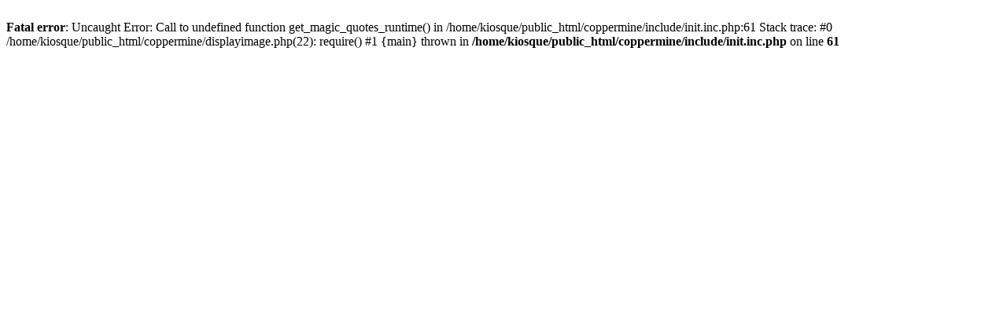

--- FILE ---
content_type: text/html; charset=UTF-8
request_url: http://www.kiosquesdumonde.net/coppermine/displayimage.php?album=204&pos=5
body_size: 358
content:
<br />
<b>Fatal error</b>:  Uncaught Error: Call to undefined function get_magic_quotes_runtime() in /home/kiosque/public_html/coppermine/include/init.inc.php:61
Stack trace:
#0 /home/kiosque/public_html/coppermine/displayimage.php(22): require()
#1 {main}
  thrown in <b>/home/kiosque/public_html/coppermine/include/init.inc.php</b> on line <b>61</b><br />
